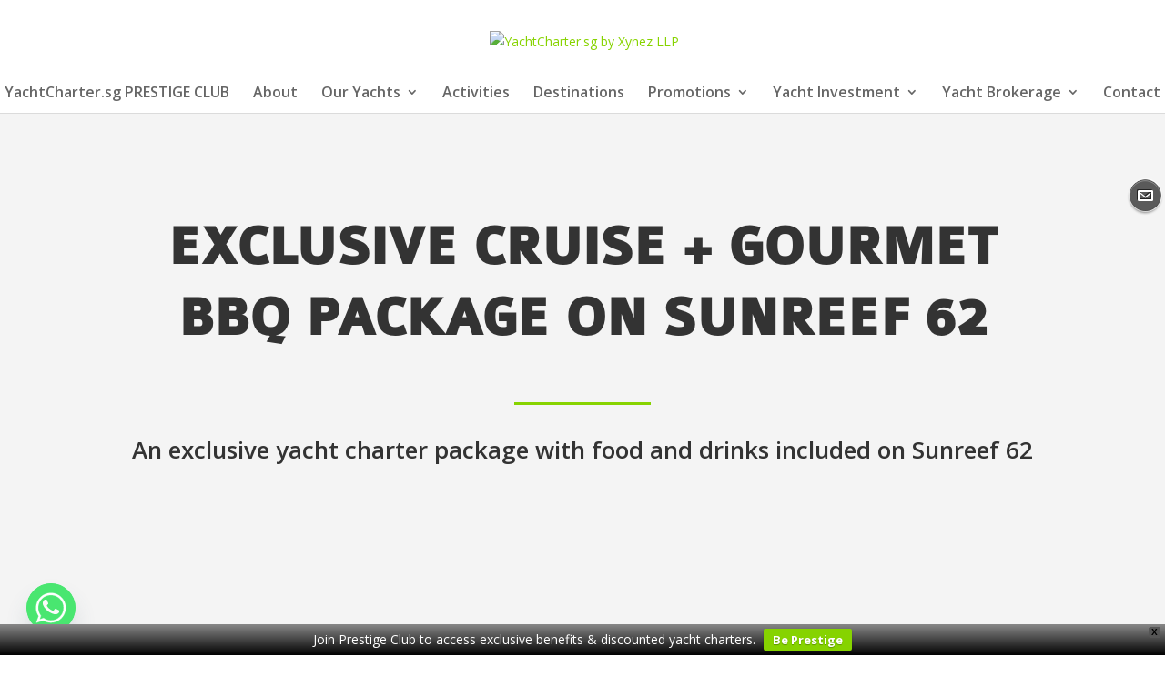

--- FILE ---
content_type: text/css
request_url: https://www.yachtcharter.sg/wp-content/themes/DiviYacht/style.css?ver=4.25.1
body_size: 278
content:
/*

Theme Name: DiviYacht
Theme URI: http://xgm.xynez.com/
Author: Xynez Global Media
Author URI: http://xgm.xynez.com/
Description: Child Theme for Divi theme
Version: 1.0
Template: Divi

-------------------------------------------------------------- */

@import url("../Divi/style.css");

/*DIVI ROUNDED CORNERS - ALL MODULES*/

@media only screen and ( min-width:768px) and (max-width: 980px ) {

.et_pb_featured_table:nth-child(3), .et_pb_featured_table:nth-child(4){margin-top: 30px;}

.et_pb_pricing_table:nth-child(odd){
	-webkit-border-top-left-radius:6px;
	-webkit-border-bottom-left-radius:6px;
	-moz-border-radius-topleft:6px;
	-moz-border-radius-bottomleft:6px;
	border-top-left-radius:6px;
	border-bottom-left-radius:6px;
}

.et_pb_pricing_table:nth-child(odd) .et_pb_pricing_heading{
	-webkit-border-top-left-radius:4px;
	-moz-border-radius-topleft:4px;
	border-top-left-radius:4px;
}

.et_pb_pricing_table:nth-child(even){
	-webkit-border-top-right-radius:6px;
	-webkit-border-bottom-right-radius:6px;
	-moz-border-radius-topright:6px;
	-moz-border-radius-bottomright:6px;
	border-top-right-radius:6px;
	border-bottom-right-radius:6px;
}

.et_pb_pricing_table:nth-child(even) .et_pb_pricing_heading{
	-webkit-border-top-right-radius:4px;
	-moz-border-radius-topright:4px;
	border-top-right-radius:4px;
}
}

@media only screen and (max-width: 767px){
.et_pb_pricing_table{
	-webkit-border-radius:6px;
	-moz-border-radius:6px;
	border-radius:6px;
}

.et_pb_pricing_heading, .et_pb_tab_active:first-child{
	-webkit-border-top-left-radius:4px;
	-webkit-border-top-right-radius:4px;
	-moz-border-radius-topleft:4px;
	-moz-border-radius-topright:4px;
	border-top-left-radius:4px;
	border-top-right-radius:4px;
}
}

.et_pb_featured_table{
	-webkit-border-radius:6px;
	-moz-border-radius:6px;
	border-radius:6px;
}

.et_pb_featured_table .et_pb_pricing_heading, .et_pb_tabs_controls, .et_pb_column_1_3 .et_pb_tab_active:first-child, .et_pb_column_1_4 .et_pb_tab_active:first-child, .woocommerce-tabs ul.tabs {
	-webkit-border-top-left-radius:4px;
	-webkit-border-top-right-radius:4px;
	-moz-border-radius-topleft:4px;
	-moz-border-radius-topright:4px;
	border-top-left-radius:4px;
	border-top-right-radius:4px;
}

.et_pb_pricing_table:first-child { 
	-webkit-border-top-left-radius:6px;
	-webkit-border-bottom-left-radius:6px;
	-moz-border-radius-topleft:6px;
	-moz-border-radius-bottomleft:6px;
	border-top-left-radius:6px;
	border-bottom-left-radius:6px;
}

.et_pb_pricing_table:first-child .et_pb_pricing_heading, .et_pb_tab_active:first-child{
	-webkit-border-top-left-radius:4px;
	-moz-border-radius-topleft:4px;
	border-top-left-radius:4px;
}

.et_pb_pricing_table:last-child { 
	-webkit-border-top-right-radius:6px;
	-webkit-border-bottom-right-radius:6px;
	-moz-border-radius-topright:6px;
	-moz-border-radius-bottomright:6px;
	border-top-right-radius:6px;
	border-bottom-right-radius:6px;	
}

.et_pb_pricing_table:last-child .et_pb_pricing_heading{
	-webkit-border-top-right-radius:4px;
	-moz-border-radius-topright:4px;
	border-top-right-radius:4px;
}

.et_pb_all_tabs, .nav li ul, .et-search-form{
	-webkit-border-bottom-left-radius:6px;
	-webkit-border-bottom-right-radius:6px;
	-moz-border-radius-bottomleft:6px;
	-moz-border-radius-bottomright:6px;
	border-bottom-left-radius:6px;
	border-bottom-right-radius:6px;
}

 .nav li ul ul{
	-webkit-border-bottom-right-radius:4px;
	-moz-border-radius-bottomright:4px;
	border-bottom-right-radius:4px;
 }

.et_pb_main_blurb_image img.et-animated, .et_pb_counter_container, .et_pb_slider, .et_pb_testimonial, .et_pb_promo, .et_pb_image, .et_pb_portfolio_item img, .et_pb_post img, .et_pb_blog_grid .et_pb_post, .et_pb_newsletter, .et_pb_toggle, .et_pb_tabs, .et_pb_contact p input, .woocommerce ul.products li.product a img, .woocommerce-page div.product div.images img, .woocommerce-tabs, .et_overlay{
	-webkit-border-radius: 6px !important;
	-moz-border-radius: 6px !important;
	border-radius: 6px !important;
}

.et_pb_blog_grid .et_pb_post img{
	-webkit-border-top-left-radius:4px;
	-webkit-border-top-right-radius:4px;
	-moz-border-radius-topleft:4px;
	-moz-border-radius-topright:4px;
	border-top-left-radius:4px;
	border-top-right-radius:4px;
	-webkit-border-bottom-left-radius:0;
	-webkit-border-bottom-right-radius:0;
	-moz-border-radius-bottomleft:0;
	-moz-border-radius-bottomright:0;
	border-bottom-left-radius:0;
	border-bottom-right-radius:0;
 }

--- FILE ---
content_type: image/svg+xml
request_url: https://www.yachtcharter.sg/wp-content/plugins/wp-datepicker/img/calendar.svg
body_size: 93
content:
<?xml version="1.0" encoding="iso-8859-1"?>
<!-- Generator: Adobe Illustrator 16.0.0, SVG Export Plug-In . SVG Version: 6.00 Build 0)  -->
<!DOCTYPE svg PUBLIC "-//W3C//DTD SVG 1.1//EN" "http://www.w3.org/Graphics/SVG/1.1/DTD/svg11.dtd">
<svg version="1.1" id="Capa_1" xmlns="http://www.w3.org/2000/svg" xmlns:xlink="http://www.w3.org/1999/xlink" x="0px" y="0px"
	 width="33px" height="33px" viewBox="0 0 33 33" style="enable-background:new 0 0 33 33;" xml:space="preserve">
<g>
	<g>
		<path d="M28.5,0h-24C2.019,0,0,2.019,0,4.5v24C0,30.98,2.019,33,4.5,33h24c2.48,0,4.5-2.02,4.5-4.5v-24C33,2.019,30.98,0,28.5,0z
			 M31.5,28.5c0,1.648-1.35,3-3,3h-24c-1.65,0-3-1.352-3-3v-24c0-1.649,1.35-3,3-3h24c1.65,0,3,1.351,3,3V28.5z"/>
		<circle cx="9.25" cy="4.773" r="1.273"/>
		<circle cx="16.5" cy="4.773" r="1.273"/>
		<circle cx="23.75" cy="4.773" r="1.273"/>
		<rect x="11.134" y="12.902" width="4.596" height="4.088"/>
		<rect x="17.271" y="12.902" width="4.595" height="4.088"/>
		<rect x="23.404" y="12.902" width="4.596" height="4.088"/>
		<rect x="5" y="18.359" width="4.595" height="4.086"/>
		<rect x="11.134" y="18.359" width="4.596" height="4.086"/>
		<rect x="17.271" y="18.359" width="4.595" height="4.086"/>
		<rect x="23.404" y="18.359" width="4.596" height="4.086"/>
		<rect x="5" y="23.816" width="4.595" height="4.086"/>
		<rect x="11.134" y="23.816" width="4.596" height="4.086"/>
		<rect x="17.271" y="23.816" width="4.595" height="4.086"/>
		<rect x="23.404" y="23.816" width="4.596" height="4.086"/>
	</g>
</g>
<g>
</g>
<g>
</g>
<g>
</g>
<g>
</g>
<g>
</g>
<g>
</g>
<g>
</g>
<g>
</g>
<g>
</g>
<g>
</g>
<g>
</g>
<g>
</g>
<g>
</g>
<g>
</g>
<g>
</g>
</svg>
